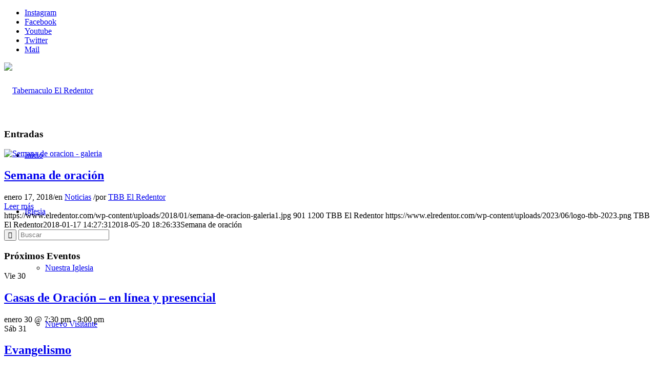

--- FILE ---
content_type: text/html; charset=UTF-8
request_url: https://www.elredentor.com/tag/ministerio-de-casas-de-oracion/
body_size: 16107
content:
<!DOCTYPE html><html
lang=es class="html_stretched responsive av-preloader-disabled av-default-lightbox  html_header_top html_logo_left html_main_nav_header html_menu_right html_custom html_header_sticky_disabled html_header_shrinking_disabled html_header_topbar_active html_mobile_menu_tablet html_header_searchicon html_content_align_center html_header_unstick_top_disabled html_header_stretch html_minimal_header html_minimal_header_shadow html_av-submenu-hidden html_av-submenu-display-click html_av-overlay-side html_av-overlay-side-classic html_av-submenu-noclone html_entry_id_3669 av-no-preview html_text_menu_active "><head><meta
charset="UTF-8"><meta
name="viewport" content="width=device-width, initial-scale=1, maximum-scale=1"><meta
name='robots' content='index, follow, max-image-preview:large, max-snippet:-1, max-video-preview:-1'><title>ministerio de casas de oracion archivos - Tabernaculo El Redentor</title><link
rel=canonical href=https://www.elredentor.com/tag/ministerio-de-casas-de-oracion/ ><meta
property="og:locale" content="es_ES"><meta
property="og:type" content="article"><meta
property="og:title" content="ministerio de casas de oracion archivos - Tabernaculo El Redentor"><meta
property="og:url" content="https://www.elredentor.com/tag/ministerio-de-casas-de-oracion/"><meta
property="og:site_name" content="Tabernaculo El Redentor"><meta
property="og:image" content="https://www.elredentor.com/wp-content/uploads/2025/04/TBB-El-Redentor-Iglesia-Cristiana.jpg"><meta
property="og:image:width" content="1200"><meta
property="og:image:height" content="800"><meta
property="og:image:type" content="image/jpeg"><meta
name="twitter:card" content="summary_large_image"><meta
name="twitter:site" content="@tbbelredentor"> <script type=application/ld+json class=yoast-schema-graph>{"@context":"https://schema.org","@graph":[{"@type":"CollectionPage","@id":"https://www.elredentor.com/tag/ministerio-de-casas-de-oracion/","url":"https://www.elredentor.com/tag/ministerio-de-casas-de-oracion/","name":"ministerio de casas de oracion archivos - Tabernaculo El Redentor","isPartOf":{"@id":"https://www.elredentor.com/#website"},"primaryImageOfPage":{"@id":"https://www.elredentor.com/tag/ministerio-de-casas-de-oracion/#primaryimage"},"image":{"@id":"https://www.elredentor.com/tag/ministerio-de-casas-de-oracion/#primaryimage"},"thumbnailUrl":"https://www.elredentor.com/wp-content/uploads/2018/01/semana-de-oracion-galeria1.jpg","breadcrumb":{"@id":"https://www.elredentor.com/tag/ministerio-de-casas-de-oracion/#breadcrumb"},"inLanguage":"es"},{"@type":"ImageObject","inLanguage":"es","@id":"https://www.elredentor.com/tag/ministerio-de-casas-de-oracion/#primaryimage","url":"https://www.elredentor.com/wp-content/uploads/2018/01/semana-de-oracion-galeria1.jpg","contentUrl":"https://www.elredentor.com/wp-content/uploads/2018/01/semana-de-oracion-galeria1.jpg","width":1200,"height":901,"caption":"Semana de oracion - galeria"},{"@type":"BreadcrumbList","@id":"https://www.elredentor.com/tag/ministerio-de-casas-de-oracion/#breadcrumb","itemListElement":[{"@type":"ListItem","position":1,"name":"Portada","item":"https://www.elredentor.com/home-4-2-2/"},{"@type":"ListItem","position":2,"name":"ministerio de casas de oracion"}]},{"@type":"WebSite","@id":"https://www.elredentor.com/#website","url":"https://www.elredentor.com/","name":"Tabernaculo El Redentor","description":"Iglesia Bautista Vancouver","publisher":{"@id":"https://www.elredentor.com/#organization"},"potentialAction":[{"@type":"SearchAction","target":{"@type":"EntryPoint","urlTemplate":"https://www.elredentor.com/?s={search_term_string}"},"query-input":{"@type":"PropertyValueSpecification","valueRequired":true,"valueName":"search_term_string"}}],"inLanguage":"es"},{"@type":"Organization","@id":"https://www.elredentor.com/#organization","name":"Tabernaculo Biblico Bautista El Redentor.","url":"https://www.elredentor.com/","logo":{"@type":"ImageObject","inLanguage":"es","@id":"https://www.elredentor.com/#/schema/logo/image/","url":"https://www.elredentor.com/wp-content/uploads/2023/06/logo-tbb-2023.png","contentUrl":"https://www.elredentor.com/wp-content/uploads/2023/06/logo-tbb-2023.png","width":150,"height":150,"caption":"Tabernaculo Biblico Bautista El Redentor."},"image":{"@id":"https://www.elredentor.com/#/schema/logo/image/"},"sameAs":["https://www.facebook.com/tbbelredentor","https://x.com/tbbelredentor","https://www.instagram.com/tbbelredentor","https://www.youtube.com/tbbelredentor"]}]}</script> <link
rel=alternate type=application/rss+xml title="Tabernaculo El Redentor &raquo; Feed" href=https://www.elredentor.com/feed/ ><link
rel=alternate type=application/rss+xml title="Tabernaculo El Redentor &raquo; Feed de los comentarios" href=https://www.elredentor.com/comments/feed/ > <script>var MP3jPLAYLISTS = [];
var MP3jPLAYERS = [];</script> <link
rel=alternate type=text/calendar title="Tabernaculo El Redentor &raquo; iCal Feed" href="https://www.elredentor.com/eventos/?ical=1"><link
rel=alternate type=application/rss+xml title="Tabernaculo El Redentor &raquo; Etiqueta ministerio de casas de oracion del feed" href=https://www.elredentor.com/tag/ministerio-de-casas-de-oracion/feed/ ><link
rel=stylesheet id=avia-google-webfont href='//fonts.googleapis.com/css?family=Droid+Serif%7COpen+Sans:400,600%7CMontserrat' type=text/css media=all> <script>/*<![CDATA[*/window._wpemojiSettings = {"baseUrl":"https:\/\/s.w.org\/images\/core\/emoji\/15.0.3\/72x72\/","ext":".png","svgUrl":"https:\/\/s.w.org\/images\/core\/emoji\/15.0.3\/svg\/","svgExt":".svg","source":{"concatemoji":"https:\/\/www.elredentor.com\/wp-includes\/js\/wp-emoji-release.min.js?ver=8cbdb2365e51f8df091a3b4376deb425"}};
/*! This file is auto-generated */
!function(i,n){var o,s,e;function c(e){try{var t={supportTests:e,timestamp:(new Date).valueOf()};sessionStorage.setItem(o,JSON.stringify(t))}catch(e){}}function p(e,t,n){e.clearRect(0,0,e.canvas.width,e.canvas.height),e.fillText(t,0,0);var t=new Uint32Array(e.getImageData(0,0,e.canvas.width,e.canvas.height).data),r=(e.clearRect(0,0,e.canvas.width,e.canvas.height),e.fillText(n,0,0),new Uint32Array(e.getImageData(0,0,e.canvas.width,e.canvas.height).data));return t.every(function(e,t){return e===r[t]})}function u(e,t,n){switch(t){case"flag":return n(e,"\ud83c\udff3\ufe0f\u200d\u26a7\ufe0f","\ud83c\udff3\ufe0f\u200b\u26a7\ufe0f")?!1:!n(e,"\ud83c\uddfa\ud83c\uddf3","\ud83c\uddfa\u200b\ud83c\uddf3")&&!n(e,"\ud83c\udff4\udb40\udc67\udb40\udc62\udb40\udc65\udb40\udc6e\udb40\udc67\udb40\udc7f","\ud83c\udff4\u200b\udb40\udc67\u200b\udb40\udc62\u200b\udb40\udc65\u200b\udb40\udc6e\u200b\udb40\udc67\u200b\udb40\udc7f");case"emoji":return!n(e,"\ud83d\udc26\u200d\u2b1b","\ud83d\udc26\u200b\u2b1b")}return!1}function f(e,t,n){var r="undefined"!=typeof WorkerGlobalScope&&self instanceof WorkerGlobalScope?new OffscreenCanvas(300,150):i.createElement("canvas"),a=r.getContext("2d",{willReadFrequently:!0}),o=(a.textBaseline="top",a.font="600 32px Arial",{});return e.forEach(function(e){o[e]=t(a,e,n)}),o}function t(e){var t=i.createElement("script");t.src=e,t.defer=!0,i.head.appendChild(t)}"undefined"!=typeof Promise&&(o="wpEmojiSettingsSupports",s=["flag","emoji"],n.supports={everything:!0,everythingExceptFlag:!0},e=new Promise(function(e){i.addEventListener("DOMContentLoaded",e,{once:!0})}),new Promise(function(t){var n=function(){try{var e=JSON.parse(sessionStorage.getItem(o));if("object"==typeof e&&"number"==typeof e.timestamp&&(new Date).valueOf()<e.timestamp+604800&&"object"==typeof e.supportTests)return e.supportTests}catch(e){}return null}();if(!n){if("undefined"!=typeof Worker&&"undefined"!=typeof OffscreenCanvas&&"undefined"!=typeof URL&&URL.createObjectURL&&"undefined"!=typeof Blob)try{var e="postMessage("+f.toString()+"("+[JSON.stringify(s),u.toString(),p.toString()].join(",")+"));",r=new Blob([e],{type:"text/javascript"}),a=new Worker(URL.createObjectURL(r),{name:"wpTestEmojiSupports"});return void(a.onmessage=function(e){c(n=e.data),a.terminate(),t(n)})}catch(e){}c(n=f(s,u,p))}t(n)}).then(function(e){for(var t in e)n.supports[t]=e[t],n.supports.everything=n.supports.everything&&n.supports[t],"flag"!==t&&(n.supports.everythingExceptFlag=n.supports.everythingExceptFlag&&n.supports[t]);n.supports.everythingExceptFlag=n.supports.everythingExceptFlag&&!n.supports.flag,n.DOMReady=!1,n.readyCallback=function(){n.DOMReady=!0}}).then(function(){return e}).then(function(){var e;n.supports.everything||(n.readyCallback(),(e=n.source||{}).concatemoji?t(e.concatemoji):e.wpemoji&&e.twemoji&&(t(e.twemoji),t(e.wpemoji)))}))}((window,document),window._wpemojiSettings);/*]]>*/</script> <link
rel=stylesheet id=layerslider-css href='https://www.elredentor.com/wp-content/plugins/LayerSlider/assets/static/layerslider/css/layerslider.css?ver=8.1.2' type=text/css media=all><link
rel=stylesheet id=tribe-common-skeleton-style-css href='https://www.elredentor.com/wp-content/plugins/the-events-calendar/common/src/resources/css/common-skeleton.min.css?ver=4.12.15.1' type=text/css media=all><link
rel=stylesheet id=tribe-tooltip-css href='https://www.elredentor.com/wp-content/plugins/the-events-calendar/common/src/resources/css/tooltip.min.css?ver=4.12.15.1' type=text/css media=all><style id=wp-emoji-styles-inline-css>img.wp-smiley,img.emoji{display:inline !important;border:none !important;box-shadow:none !important;height:1em !important;width:1em !important;margin:0
0.07em !important;vertical-align:-0.1em !important;background:none !important;padding:0
!important}</style><link
rel=stylesheet id=wp-block-library-css href='https://www.elredentor.com/wp-includes/css/dist/block-library/style.min.css?ver=8cbdb2365e51f8df091a3b4376deb425' type=text/css media=all><style id=depicter-slider-style-inline-css>/*!***************************************************************************************************************************************************************************************************************************************!*\
  !*** css ./node_modules/css-loader/dist/cjs.js??ruleSet[1].rules[3].use[1]!./node_modules/postcss-loader/dist/cjs.js??ruleSet[1].rules[3].use[2]!./node_modules/sass-loader/dist/cjs.js??ruleSet[1].rules[3].use[3]!./src/style.scss ***!
  \***************************************************************************************************************************************************************************************************************************************/
.wp-block-create-block-depicter{background-color:#21759b;color:#fff;padding:2px}</style><style id=classic-theme-styles-inline-css>/*! This file is auto-generated */
.wp-block-button__link{color:#fff;background-color:#32373c;border-radius:9999px;box-shadow:none;text-decoration:none;padding:calc(.667em + 2px) calc(1.333em + 2px);font-size:1.125em}.wp-block-file__button{background:#32373c;color:#fff;text-decoration:none}</style><style id=global-styles-inline-css>/*<![CDATA[*/body{--wp--preset--color--black:#000;--wp--preset--color--cyan-bluish-gray:#abb8c3;--wp--preset--color--white:#fff;--wp--preset--color--pale-pink:#f78da7;--wp--preset--color--vivid-red:#cf2e2e;--wp--preset--color--luminous-vivid-orange:#ff6900;--wp--preset--color--luminous-vivid-amber:#fcb900;--wp--preset--color--light-green-cyan:#7bdcb5;--wp--preset--color--vivid-green-cyan:#00d084;--wp--preset--color--pale-cyan-blue:#8ed1fc;--wp--preset--color--vivid-cyan-blue:#0693e3;--wp--preset--color--vivid-purple:#9b51e0;--wp--preset--gradient--vivid-cyan-blue-to-vivid-purple:linear-gradient(135deg,rgba(6,147,227,1) 0%,rgb(155,81,224) 100%);--wp--preset--gradient--light-green-cyan-to-vivid-green-cyan:linear-gradient(135deg,rgb(122,220,180) 0%,rgb(0,208,130) 100%);--wp--preset--gradient--luminous-vivid-amber-to-luminous-vivid-orange:linear-gradient(135deg,rgba(252,185,0,1) 0%,rgba(255,105,0,1) 100%);--wp--preset--gradient--luminous-vivid-orange-to-vivid-red:linear-gradient(135deg,rgba(255,105,0,1) 0%,rgb(207,46,46) 100%);--wp--preset--gradient--very-light-gray-to-cyan-bluish-gray:linear-gradient(135deg,rgb(238,238,238) 0%,rgb(169,184,195) 100%);--wp--preset--gradient--cool-to-warm-spectrum:linear-gradient(135deg,rgb(74,234,220) 0%,rgb(151,120,209) 20%,rgb(207,42,186) 40%,rgb(238,44,130) 60%,rgb(251,105,98) 80%,rgb(254,248,76) 100%);--wp--preset--gradient--blush-light-purple:linear-gradient(135deg,rgb(255,206,236) 0%,rgb(152,150,240) 100%);--wp--preset--gradient--blush-bordeaux:linear-gradient(135deg,rgb(254,205,165) 0%,rgb(254,45,45) 50%,rgb(107,0,62) 100%);--wp--preset--gradient--luminous-dusk:linear-gradient(135deg,rgb(255,203,112) 0%,rgb(199,81,192) 50%,rgb(65,88,208) 100%);--wp--preset--gradient--pale-ocean:linear-gradient(135deg,rgb(255,245,203) 0%,rgb(182,227,212) 50%,rgb(51,167,181) 100%);--wp--preset--gradient--electric-grass:linear-gradient(135deg,rgb(202,248,128) 0%,rgb(113,206,126) 100%);--wp--preset--gradient--midnight:linear-gradient(135deg,rgb(2,3,129) 0%,rgb(40,116,252) 100%);--wp--preset--font-size--small:13px;--wp--preset--font-size--medium:20px;--wp--preset--font-size--large:36px;--wp--preset--font-size--x-large:42px;--wp--preset--spacing--20:0.44rem;--wp--preset--spacing--30:0.67rem;--wp--preset--spacing--40:1rem;--wp--preset--spacing--50:1.5rem;--wp--preset--spacing--60:2.25rem;--wp--preset--spacing--70:3.38rem;--wp--preset--spacing--80:5.06rem;--wp--preset--shadow--natural:6px 6px 9px rgba(0, 0, 0, 0.2);--wp--preset--shadow--deep:12px 12px 50px rgba(0, 0, 0, 0.4);--wp--preset--shadow--sharp:6px 6px 0px rgba(0, 0, 0, 0.2);--wp--preset--shadow--outlined:6px 6px 0px -3px rgba(255, 255, 255, 1), 6px 6px rgba(0, 0, 0, 1);--wp--preset--shadow--crisp:6px 6px 0px rgba(0, 0, 0, 1)}:where(.is-layout-flex){gap:0.5em}:where(.is-layout-grid){gap:0.5em}body .is-layout-flex{display:flex}body .is-layout-flex{flex-wrap:wrap;align-items:center}body .is-layout-flex>*{margin:0}body .is-layout-grid{display:grid}body .is-layout-grid>*{margin:0}:where(.wp-block-columns.is-layout-flex){gap:2em}:where(.wp-block-columns.is-layout-grid){gap:2em}:where(.wp-block-post-template.is-layout-flex){gap:1.25em}:where(.wp-block-post-template.is-layout-grid){gap:1.25em}.has-black-color{color:var(--wp--preset--color--black) !important}.has-cyan-bluish-gray-color{color:var(--wp--preset--color--cyan-bluish-gray) !important}.has-white-color{color:var(--wp--preset--color--white) !important}.has-pale-pink-color{color:var(--wp--preset--color--pale-pink) !important}.has-vivid-red-color{color:var(--wp--preset--color--vivid-red) !important}.has-luminous-vivid-orange-color{color:var(--wp--preset--color--luminous-vivid-orange) !important}.has-luminous-vivid-amber-color{color:var(--wp--preset--color--luminous-vivid-amber) !important}.has-light-green-cyan-color{color:var(--wp--preset--color--light-green-cyan) !important}.has-vivid-green-cyan-color{color:var(--wp--preset--color--vivid-green-cyan) !important}.has-pale-cyan-blue-color{color:var(--wp--preset--color--pale-cyan-blue) !important}.has-vivid-cyan-blue-color{color:var(--wp--preset--color--vivid-cyan-blue) !important}.has-vivid-purple-color{color:var(--wp--preset--color--vivid-purple) !important}.has-black-background-color{background-color:var(--wp--preset--color--black) !important}.has-cyan-bluish-gray-background-color{background-color:var(--wp--preset--color--cyan-bluish-gray) !important}.has-white-background-color{background-color:var(--wp--preset--color--white) !important}.has-pale-pink-background-color{background-color:var(--wp--preset--color--pale-pink) !important}.has-vivid-red-background-color{background-color:var(--wp--preset--color--vivid-red) !important}.has-luminous-vivid-orange-background-color{background-color:var(--wp--preset--color--luminous-vivid-orange) !important}.has-luminous-vivid-amber-background-color{background-color:var(--wp--preset--color--luminous-vivid-amber) !important}.has-light-green-cyan-background-color{background-color:var(--wp--preset--color--light-green-cyan) !important}.has-vivid-green-cyan-background-color{background-color:var(--wp--preset--color--vivid-green-cyan) !important}.has-pale-cyan-blue-background-color{background-color:var(--wp--preset--color--pale-cyan-blue) !important}.has-vivid-cyan-blue-background-color{background-color:var(--wp--preset--color--vivid-cyan-blue) !important}.has-vivid-purple-background-color{background-color:var(--wp--preset--color--vivid-purple) !important}.has-black-border-color{border-color:var(--wp--preset--color--black) !important}.has-cyan-bluish-gray-border-color{border-color:var(--wp--preset--color--cyan-bluish-gray) !important}.has-white-border-color{border-color:var(--wp--preset--color--white) !important}.has-pale-pink-border-color{border-color:var(--wp--preset--color--pale-pink) !important}.has-vivid-red-border-color{border-color:var(--wp--preset--color--vivid-red) !important}.has-luminous-vivid-orange-border-color{border-color:var(--wp--preset--color--luminous-vivid-orange) !important}.has-luminous-vivid-amber-border-color{border-color:var(--wp--preset--color--luminous-vivid-amber) !important}.has-light-green-cyan-border-color{border-color:var(--wp--preset--color--light-green-cyan) !important}.has-vivid-green-cyan-border-color{border-color:var(--wp--preset--color--vivid-green-cyan) !important}.has-pale-cyan-blue-border-color{border-color:var(--wp--preset--color--pale-cyan-blue) !important}.has-vivid-cyan-blue-border-color{border-color:var(--wp--preset--color--vivid-cyan-blue) !important}.has-vivid-purple-border-color{border-color:var(--wp--preset--color--vivid-purple) !important}.has-vivid-cyan-blue-to-vivid-purple-gradient-background{background:var(--wp--preset--gradient--vivid-cyan-blue-to-vivid-purple) !important}.has-light-green-cyan-to-vivid-green-cyan-gradient-background{background:var(--wp--preset--gradient--light-green-cyan-to-vivid-green-cyan) !important}.has-luminous-vivid-amber-to-luminous-vivid-orange-gradient-background{background:var(--wp--preset--gradient--luminous-vivid-amber-to-luminous-vivid-orange) !important}.has-luminous-vivid-orange-to-vivid-red-gradient-background{background:var(--wp--preset--gradient--luminous-vivid-orange-to-vivid-red) !important}.has-very-light-gray-to-cyan-bluish-gray-gradient-background{background:var(--wp--preset--gradient--very-light-gray-to-cyan-bluish-gray) !important}.has-cool-to-warm-spectrum-gradient-background{background:var(--wp--preset--gradient--cool-to-warm-spectrum) !important}.has-blush-light-purple-gradient-background{background:var(--wp--preset--gradient--blush-light-purple) !important}.has-blush-bordeaux-gradient-background{background:var(--wp--preset--gradient--blush-bordeaux) !important}.has-luminous-dusk-gradient-background{background:var(--wp--preset--gradient--luminous-dusk) !important}.has-pale-ocean-gradient-background{background:var(--wp--preset--gradient--pale-ocean) !important}.has-electric-grass-gradient-background{background:var(--wp--preset--gradient--electric-grass) !important}.has-midnight-gradient-background{background:var(--wp--preset--gradient--midnight) !important}.has-small-font-size{font-size:var(--wp--preset--font-size--small) !important}.has-medium-font-size{font-size:var(--wp--preset--font-size--medium) !important}.has-large-font-size{font-size:var(--wp--preset--font-size--large) !important}.has-x-large-font-size{font-size:var(--wp--preset--font-size--x-large) !important}.wp-block-navigation a:where(:not(.wp-element-button)){color:inherit}:where(.wp-block-post-template.is-layout-flex){gap:1.25em}:where(.wp-block-post-template.is-layout-grid){gap:1.25em}:where(.wp-block-columns.is-layout-flex){gap:2em}:where(.wp-block-columns.is-layout-grid){gap:2em}.wp-block-pullquote{font-size:1.5em;line-height:1.6}/*]]>*/</style><link
rel=stylesheet id=ctf_styles-css href='https://www.elredentor.com/wp-content/plugins/custom-twitter-feeds/css/ctf-styles.min.css?ver=2.3.1' type=text/css media=all><link
rel=stylesheet id=ditty-displays-css href='https://www.elredentor.com/wp-content/plugins/ditty-news-ticker/build/dittyDisplays.css?ver=1769795218' type=text/css media=all><link
rel=stylesheet id=ditty-fontawesome-css href='https://www.elredentor.com/wp-content/plugins/ditty-news-ticker/includes/libs/fontawesome-6.4.0/css/all.css?ver=6.4.0' type=text/css media><link
rel=stylesheet id=search-filter-plugin-styles-css href='https://www.elredentor.com/wp-content/plugins/search-filter-pro/public/assets/css/search-filter.min.css?ver=2.5.13' type=text/css media=all><link
rel=stylesheet id=mediaelement-css href='https://www.elredentor.com/wp-includes/js/mediaelement/mediaelementplayer-legacy.min.css?ver=4.2.17' type=text/css media=all><link
rel=stylesheet id=wp-mediaelement-css href='https://www.elredentor.com/wp-includes/js/mediaelement/wp-mediaelement.min.css?ver=8cbdb2365e51f8df091a3b4376deb425' type=text/css media=all><link
rel=stylesheet id=avia-grid-css href='https://www.elredentor.com/wp-content/themes/enfoldmar1718/css/grid.css?ver=4.2.6' type=text/css media=all><link
rel=stylesheet id=avia-base-css href='https://www.elredentor.com/wp-content/themes/enfoldmar1718/css/base.css?ver=4.2.6' type=text/css media=all><link
rel=stylesheet id=avia-layout-css href='https://www.elredentor.com/wp-content/themes/enfoldmar1718/css/layout.css?ver=4.2.6' type=text/css media=all><link
rel=stylesheet id=avia-scs-css href='https://www.elredentor.com/wp-content/themes/enfoldmar1718/css/shortcodes.css?ver=4.2.6' type=text/css media=all><link
rel=stylesheet id=avia-popup-css-css href='https://www.elredentor.com/wp-content/themes/enfoldmar1718/js/aviapopup/magnific-popup.css?ver=4.2.6' type=text/css media=screen><link
rel=stylesheet id=avia-print-css href='https://www.elredentor.com/wp-content/themes/enfoldmar1718/css/print.css?ver=4.2.6' type=text/css media=print><link
rel=stylesheet id=avia-dynamic-css href='https://www.elredentor.com/wp-content/uploads/dynamic_avia/enfold.css?ver=68464966a85aa' type=text/css media=all><link
rel=stylesheet id=avia-custom-css href='https://www.elredentor.com/wp-content/themes/enfoldmar1718/css/custom.css?ver=4.2.6' type=text/css media=all><link
rel=stylesheet id=video-js-css href='https://www.elredentor.com/wp-content/plugins/video-embed-thumbnail-generator/video-js/video-js.css?ver=5.20.5' type=text/css media=all><link
rel=stylesheet id=video-js-kg-skin-css href='https://www.elredentor.com/wp-content/plugins/video-embed-thumbnail-generator/video-js/kg-video-js-skin.css?ver=4.6.28' type=text/css media=all><link
rel=stylesheet id=dashicons-css href='https://www.elredentor.com/wp-includes/css/dashicons.min.css?ver=8cbdb2365e51f8df091a3b4376deb425' type=text/css media=all><link
rel=stylesheet id=kgvid_video_styles-css href='https://www.elredentor.com/wp-content/plugins/video-embed-thumbnail-generator/css/kgvid_styles.css?ver=4.6.28' type=text/css media=all><link
rel=stylesheet id=avia-events-cal-css href='https://www.elredentor.com/wp-content/themes/enfoldmar1718/config-events-calendar/event-mod.css?ver=8cbdb2365e51f8df091a3b4376deb425' type=text/css media=all><link
rel=stylesheet id=avia-gravity-css href='https://www.elredentor.com/wp-content/themes/enfoldmar1718/config-gravityforms/gravity-mod.css?ver=4.2.6' type=text/css media=screen><link
rel=stylesheet id=avia-merged-styles-css href='https://www.elredentor.com/wp-content/uploads/dynamic_avia/avia-merged-styles-3327900c3a798110a8414071c0cd4262.css?ver=8cbdb2365e51f8df091a3b4376deb425' type=text/css media=all><link
rel=stylesheet id=mp3-jplayer-css href='https://www.elredentor.com/wp-content/plugins/mp3-jplayer/css/dark.css?ver=2.7.3' type=text/css media=all> <script src="https://www.elredentor.com/wp-includes/js/jquery/jquery.min.js?ver=3.7.1" id=jquery-core-js></script> <script src="https://www.elredentor.com/wp-includes/js/jquery/jquery-migrate.min.js?ver=3.4.1" id=jquery-migrate-js></script> <script id=layerslider-utils-js-extra>var LS_Meta = {"v":"8.1.2","fixGSAP":"1"};</script> <script src="https://www.elredentor.com/wp-content/plugins/LayerSlider/assets/static/layerslider/js/layerslider.utils.js?ver=8.1.2" id=layerslider-utils-js></script> <script src="https://www.elredentor.com/wp-content/plugins/LayerSlider/assets/static/layerslider/js/layerslider.kreaturamedia.jquery.js?ver=8.1.2" id=layerslider-js></script> <script src="https://www.elredentor.com/wp-content/plugins/LayerSlider/assets/static/layerslider/js/layerslider.transitions.js?ver=8.1.2" id=layerslider-transitions-js></script> <script id=search-filter-plugin-build-js-extra>var SF_LDATA = {"ajax_url":"https:\/\/www.elredentor.com\/wp-admin\/admin-ajax.php","home_url":"https:\/\/www.elredentor.com\/","extensions":[]};</script> <script src="https://www.elredentor.com/wp-content/plugins/search-filter-pro/public/assets/js/search-filter-build.min.js?ver=2.5.13" id=search-filter-plugin-build-js></script> <script src="https://www.elredentor.com/wp-content/plugins/search-filter-pro/public/assets/js/chosen.jquery.min.js?ver=2.5.13" id=search-filter-plugin-chosen-js></script> <script src="https://www.elredentor.com/wp-content/themes/enfoldmar1718/js/avia-compat.js?ver=4.2.6" id=avia-compat-js></script> <script id=wpstg-global-js-extra>var wpstg = {"nonce":"56a2c3b12c"};</script> <script src="https://www.elredentor.com/wp-content/plugins/wp-staging/assets/js/dist/wpstg-blank-loader.js?ver=8cbdb2365e51f8df091a3b4376deb425" id=wpstg-global-js></script> <link
rel=https://api.w.org/ href=https://www.elredentor.com/wp-json/ ><link
rel=alternate type=application/json href=https://www.elredentor.com/wp-json/wp/v2/tags/203><link
rel=EditURI type=application/rsd+xml title=RSD href=https://www.elredentor.com/xmlrpc.php?rsd> <script data-cfasync=false>var _mmunch = {'front': false, 'page': false, 'post': false, 'category': false, 'author': false, 'search': false, 'attachment': false, 'tag': false};_mmunch['tag'] = true;</script><script data-cfasync=false src=//a.mailmunch.co/app/v1/site.js id=mailmunch-script data-plugin=mc_mm data-mailmunch-site-id=127117 async></script><meta
name="tec-api-version" content="v1"><meta
name="tec-api-origin" content="https://www.elredentor.com"><link
rel=https://theeventscalendar.com/ href="https://www.elredentor.com/wp-json/tribe/events/v1/events/?tags=ministerio-de-casas-de-oracion"><link
rel=profile href=http://gmpg.org/xfn/11><link
rel=alternate type=application/rss+xml title="Tabernaculo El Redentor RSS2 Feed" href=https://www.elredentor.com/feed/ ><link
rel=pingback href=https://www.elredentor.com/xmlrpc.php><style media=screen>#top #header_main > .container, #top #header_main > .container .main_menu  .av-main-nav > li > a, #top #header_main #menu-item-shop
.cart_dropdown_link{height:110px;line-height:110px}.html_top_nav_header .av-logo-container{height:110px}.html_header_top.html_header_sticky #top #wrap_all
#main{padding-top:140px}</style><!--[if lt IE 9]><script src=https://www.elredentor.com/wp-content/themes/enfoldmar1718/js/html5shiv.js></script><![endif]--><link
rel=icon href=https://www.elredentor.com/wp-content/uploads/2025/06/favicon.ico type=image/x-icon> <script>jQuery( document ).ready( function() {

		var $timeline = jQuery( '.timeline-express' );

		$timeline.children( 'div' ).each( function() {

			var $image    = jQuery( this ).find( '.announcement-banner-image' ),
			    $readmore = jQuery( this ).find( '.popups-read-more-link' );

			if ( $image.length && $readmore.length ) {

				$image.wrap( '<a href="' + $readmore.attr( 'href' ) + '" onclick="jQuery(this).closest(\'.cd-timeline-content\').find(\'.popups-read-more-link\').click();return false;"></a>' );

			}

		} );

	} );</script> <style>@font-face{font-family:'entypo-fontello';font-weight:normal;font-style:normal;src:url('https://www.elredentor.com/wp-content/themes/enfoldmar1718/config-templatebuilder/avia-template-builder/assets/fonts/entypo-fontello.eot?v=3');src:url('https://www.elredentor.com/wp-content/themes/enfoldmar1718/config-templatebuilder/avia-template-builder/assets/fonts/entypo-fontello.eot?v=3#iefix') format('embedded-opentype'),
url('https://www.elredentor.com/wp-content/themes/enfoldmar1718/config-templatebuilder/avia-template-builder/assets/fonts/entypo-fontello.woff?v=3') format('woff'),
url('https://www.elredentor.com/wp-content/themes/enfoldmar1718/config-templatebuilder/avia-template-builder/assets/fonts/entypo-fontello.ttf?v=3') format('truetype'),
url('https://www.elredentor.com/wp-content/themes/enfoldmar1718/config-templatebuilder/avia-template-builder/assets/fonts/entypo-fontello.svg?v=3#entypo-fontello') format('svg')}#top .avia-font-entypo-fontello, body .avia-font-entypo-fontello, html body [data-av_iconfont='entypo-fontello']:before{font-family:'entypo-fontello'}</style><script>(function(i,s,o,g,r,a,m){i['GoogleAnalyticsObject']=r;i[r]=i[r]||function(){
  (i[r].q=i[r].q||[]).push(arguments)},i[r].l=1*new Date();a=s.createElement(o),
  m=s.getElementsByTagName(o)[0];a.async=1;a.src=g;m.parentNode.insertBefore(a,m)
  })(window,document,'script','//www.google-analytics.com/analytics.js','ga');

  ga('create', 'UA-1513460-11', 'auto');
  ga('send', 'pageview');</script> </head><body
id=top class="archive tag tag-ministerio-de-casas-de-oracion tag-203 stretched droid_serif open_sans tribe-no-js" itemscope=itemscope itemtype=https://schema.org/WebPage ><div
id=wrap_all><header
id=header class='all_colors header_color light_bg_color  av_header_top av_logo_left av_main_nav_header av_menu_right av_custom av_header_sticky_disabled av_header_shrinking_disabled av_header_stretch av_mobile_menu_tablet av_header_searchicon av_header_unstick_top_disabled av_seperator_small_border av_minimal_header av_minimal_header_shadow av_bottom_nav_disabled '  role=banner itemscope=itemscope itemtype=https://schema.org/WPHeader ><div
id=header_meta class='container_wrap container_wrap_meta  av_icon_active_right av_extra_header_active av_entry_id_3669'><div
class=container><ul
class='noLightbox social_bookmarks icon_count_5'><li
class='social_bookmarks_instagram av-social-link-instagram social_icon_1'><a
target=_blank href=https://instagram.com/tbbelredentor aria-hidden=true data-av_icon= data-av_iconfont=entypo-fontello title=Instagram><span
class=avia_hidden_link_text>Instagram</span></a></li><li
class='social_bookmarks_facebook av-social-link-facebook social_icon_2'><a
target=_blank href=https://www.facebook.com/tbbelredentor aria-hidden=true data-av_icon= data-av_iconfont=entypo-fontello title=Facebook><span
class=avia_hidden_link_text>Facebook</span></a></li><li
class='social_bookmarks_youtube av-social-link-youtube social_icon_3'><a
target=_blank href=https://www.youtube.com/tbbelredentor aria-hidden=true data-av_icon= data-av_iconfont=entypo-fontello title=Youtube><span
class=avia_hidden_link_text>Youtube</span></a></li><li
class='social_bookmarks_twitter av-social-link-twitter social_icon_4'><a
target=_blank href=https://www.twitter.com/tbbelredentor aria-hidden=true data-av_icon= data-av_iconfont=entypo-fontello title=Twitter><span
class=avia_hidden_link_text>Twitter</span></a></li><li
class='social_bookmarks_mail av-social-link-mail social_icon_5'><a
href=https://www.elredentor.com/iglesia/contactar/ aria-hidden=true data-av_icon= data-av_iconfont=entypo-fontello title=Mail><span
class=avia_hidden_link_text>Mail</span></a></li></ul></div></div><div
id=header_main class='container_wrap container_wrap_logo'><div
class='container av-logo-container'><div
class=inner-container><span
class=logo><a
href=https://www.elredentor.com/ ><img
height=100 width=300 src=https://www.elredentor.com/wp-content/uploads/2023/06/logo-tbb-2023.png alt='Tabernaculo El Redentor'></a></span><nav
class=main_menu data-selectname='Selecciona una página'  role=navigation itemscope=itemscope itemtype=https://schema.org/SiteNavigationElement ><div
class="avia-menu av-main-nav-wrap"><ul
id=avia-menu class="menu av-main-nav"><li
id=menu-item-21877 class="menu-item menu-item-type-post_type menu-item-object-page menu-item-home menu-item-top-level menu-item-top-level-1"><a
href=https://www.elredentor.com/ itemprop=url><span
class=avia-bullet></span><span
class=avia-menu-text>Inicio</span><span
class=avia-menu-fx><span
class=avia-arrow-wrap><span
class=avia-arrow></span></span></span></a></li>
<li
id=menu-item-34861 class="menu-item menu-item-type-post_type menu-item-object-page menu-item-has-children menu-item-top-level menu-item-top-level-2"><a
href=https://www.elredentor.com/iglesia-3/ itemprop=url><span
class=avia-bullet></span><span
class=avia-menu-text>Iglesia</span><span
class=avia-menu-fx><span
class=avia-arrow-wrap><span
class=avia-arrow></span></span></span></a><ul
class=sub-menu>
<li
id=menu-item-34850 class="menu-item menu-item-type-post_type menu-item-object-page"><a
href=https://www.elredentor.com/iglesia-3/ itemprop=url><span
class=avia-bullet></span><span
class=avia-menu-text>Nuestra Iglesia</span></a></li>
<li
id=menu-item-21888 class="menu-item menu-item-type-post_type menu-item-object-page"><a
href=https://www.elredentor.com/iglesia-3/nuevo-visitante/ itemprop=url><span
class=avia-bullet></span><span
class=avia-menu-text>Nuevo Visitante</span></a></li>
<li
id=menu-item-23692 class="menu-item menu-item-type-post_type menu-item-object-page"><a
href=https://www.elredentor.com/campana-pro-templo-2018/ itemprop=url><span
class=avia-bullet></span><span
class=avia-menu-text>Campaña Pro-templo</span></a></li>
<li
id=menu-item-21890 class="menu-item menu-item-type-post_type menu-item-object-page"><a
href=https://www.elredentor.com/iglesia-3/pastor-david/ itemprop=url><span
class=avia-bullet></span><span
class=avia-menu-text>Pastor David</span></a></li>
<li
id=menu-item-21893 class="menu-item menu-item-type-post_type menu-item-object-page menu-item-has-children"><a
href=https://www.elredentor.com/iglesia-3/contactar/ itemprop=url><span
class=avia-bullet></span><span
class=avia-menu-text>Contactar</span></a><ul
class=sub-menu>
<li
id=menu-item-21889 class="menu-item menu-item-type-post_type menu-item-object-page"><a
href=https://www.elredentor.com/iglesia-3/horarios/ itemprop=url><span
class=avia-bullet></span><span
class=avia-menu-text>Horarios</span></a></li></ul>
</li></ul>
</li>
<li
id=menu-item-21896 class="menu-item menu-item-type-post_type menu-item-object-page menu-item-has-children menu-item-top-level menu-item-top-level-3"><a
href=https://www.elredentor.com/sermones-cristianos-2/ itemprop=url><span
class=avia-bullet></span><span
class=avia-menu-text>Sermones</span><span
class=avia-menu-fx><span
class=avia-arrow-wrap><span
class=avia-arrow></span></span></span></a><ul
class=sub-menu>
<li
id=menu-item-22218 class="menu-item menu-item-type-post_type menu-item-object-page"><a
href=https://www.elredentor.com/sermones-cristianos-2/ itemprop=url><span
class=avia-bullet></span><span
class=avia-menu-text>Todos los sermones</span></a></li>
<li
id=menu-item-21900 class="menu-item menu-item-type-post_type menu-item-object-page"><a
href=https://www.elredentor.com/sermones-cristianos-3/adoracion/ itemprop=url><span
class=avia-bullet></span><span
class=avia-menu-text>Sermones Mañana</span></a></li>
<li
id=menu-item-21903 class="menu-item menu-item-type-post_type menu-item-object-page"><a
href=https://www.elredentor.com/sermones-cristianos-3/biblicos/ itemprop=url><span
class=avia-bullet></span><span
class=avia-menu-text>Estudios Bíblicos</span></a></li>
<li
id=menu-item-21901 class="menu-item menu-item-type-post_type menu-item-object-page"><a
href=https://www.elredentor.com/sermones-cristianos-3/devocionales/ itemprop=url><span
class=avia-bullet></span><span
class=avia-menu-text>Sermones Noche</span></a></li>
<li
id=menu-item-21904 class="menu-item menu-item-type-post_type menu-item-object-page"><a
href=https://www.elredentor.com/sermones-cristianos-3/sermones-solo-audio/ itemprop=url><span
class=avia-bullet></span><span
class=avia-menu-text>Sermones – Solo audio</span></a></li>
<li
id=menu-item-21902 class="menu-item menu-item-type-post_type menu-item-object-page"><a
href=https://www.elredentor.com/sermones-cristianos-3/espanol/ itemprop=url><span
class=avia-bullet></span><span
class=avia-menu-text>Búsqueda de Sermones</span></a></li>
<li
id=menu-item-27107 class="menu-item menu-item-type-post_type menu-item-object-page"><a
href=https://www.elredentor.com/sermones-cristianos-3/lista-transcripciones/ itemprop=url><span
class=avia-bullet></span><span
class=avia-menu-text>Sermones con transcripciones</span></a></li>
<li
id=menu-item-21898 class="menu-item menu-item-type-post_type menu-item-object-page"><a
href=https://www.elredentor.com/videos/ itemprop=url><span
class=avia-bullet></span><span
class=avia-menu-text>Videos</span></a></li></ul>
</li>
<li
id=menu-item-21899 class="menu-item menu-item-type-post_type menu-item-object-page menu-item-mega-parent  menu-item-top-level menu-item-top-level-4"><a
href=https://www.elredentor.com/sermones-envivohd/ itemprop=url><span
class=avia-bullet></span><span
class=avia-menu-text>En Vivo</span><span
class=avia-menu-fx><span
class=avia-arrow-wrap><span
class=avia-arrow></span></span></span></a></li>
<li
id=menu-item-34863 class="menu-item menu-item-type-post_type menu-item-object-page menu-item-has-children menu-item-top-level menu-item-top-level-5"><a
href=https://www.elredentor.com/tbb-en-accion/ itemprop=url><span
class=avia-bullet></span><span
class=avia-menu-text>En Acción</span><span
class=avia-menu-fx><span
class=avia-arrow-wrap><span
class=avia-arrow></span></span></span></a><ul
class=sub-menu>
<li
id=menu-item-34862 class="menu-item menu-item-type-post_type menu-item-object-page"><a
href=https://www.elredentor.com/tbb-en-accion/ itemprop=url><span
class=avia-bullet></span><span
class=avia-menu-text>TBB en acción</span></a></li>
<li
id=menu-item-21897 class="menu-item menu-item-type-post_type menu-item-object-page"><a
href=https://www.elredentor.com/misiones/ itemprop=url><span
class=avia-bullet></span><span
class=avia-menu-text>Misiones</span></a></li>
<li
id=menu-item-21882 class="menu-item menu-item-type-post_type menu-item-object-page"><a
href=https://www.elredentor.com/misiones/iglesia-el-redentor-guadalajara/ itemprop=url><span
class=avia-bullet></span><span
class=avia-menu-text>Iglesia El Redentor Guadalajara</span></a></li></ul>
</li>
<li
id=menu-item-21880 class="menu-item menu-item-type-post_type menu-item-object-page menu-item-has-children menu-item-top-level menu-item-top-level-6"><a
href=https://www.elredentor.com/ultimas-noticias/ itemprop=url><span
class=avia-bullet></span><span
class=avia-menu-text>Noticias</span><span
class=avia-menu-fx><span
class=avia-arrow-wrap><span
class=avia-arrow></span></span></span></a><ul
class=sub-menu>
<li
id=menu-item-21907 class="menu-item menu-item-type-post_type menu-item-object-page"><a
href=https://www.elredentor.com/ultimas-noticias/ itemprop=url><span
class=avia-bullet></span><span
class=avia-menu-text>Las Últimas Noticias</span></a></li>
<li
id=menu-item-34013 class="menu-item menu-item-type-post_type menu-item-object-page"><a
href=https://www.elredentor.com/fotos-iglesia-tbb/ itemprop=url><span
class=avia-bullet></span><span
class=avia-menu-text>Fotos de TBB</span></a></li></ul>
</li>
<li
id=menu-item-21905 class="menu-item menu-item-type-custom menu-item-object-custom menu-item-has-children menu-item-top-level menu-item-top-level-7"><a
href=https://www.elredentor.com/eventos/ itemprop=url><span
class=avia-bullet></span><span
class=avia-menu-text>Eventos</span><span
class=avia-menu-fx><span
class=avia-arrow-wrap><span
class=avia-arrow></span></span></span></a><ul
class=sub-menu>
<li
id=menu-item-21906 class="menu-item menu-item-type-custom menu-item-object-custom"><a
href=https://www.elredentor.com/eventos/ itemprop=url><span
class=avia-bullet></span><span
class=avia-menu-text>Nuestros Eventos</span></a></li>
<li
id=menu-item-21876 class="menu-item menu-item-type-post_type menu-item-object-page"><a
href=https://www.elredentor.com/anuncios/ itemprop=url><span
class=avia-bullet></span><span
class=avia-menu-text>Anuncios</span></a></li></ul>
</li>
<li
id=menu-item-35135 class="menu-item menu-item-type-post_type menu-item-object-page menu-item-top-level menu-item-top-level-8"><a
href=https://www.elredentor.com/donacion/ itemprop=url><span
class=avia-bullet></span><span
class=avia-menu-text>Donación</span><span
class=avia-menu-fx><span
class=avia-arrow-wrap><span
class=avia-arrow></span></span></span></a></li>
<li
id=menu-item-search class="noMobile menu-item menu-item-search-dropdown menu-item-avia-special">
<a
href="?s=" data-avia-search-tooltip="&lt;form action=&quot;https://www.elredentor.com/&quot; id=&quot;searchform&quot; method=&quot;get&quot; class=&quot;&quot;&gt;
&lt;div&gt;
&lt;input type=&quot;submit&quot; value=&quot;&quot; id=&quot;searchsubmit&quot; class=&quot;button avia-font-entypo-fontello&quot; /&gt;
&lt;input type=&quot;text&quot; id=&quot;s&quot; name=&quot;s&quot; value=&quot;&quot; placeholder=Buscar /&gt;
&lt;/div&gt;
&lt;/form&gt;&lt;script&gt;if(window.location.href.indexOf(&quot;category_name&quot;) &gt; -1){var input = document.createElement(&quot;input&quot;);input.setAttribute(&quot;type&quot;, &quot;hidden&quot;);input.setAttribute(&quot;name&quot;, &quot;category_name&quot;);input.setAttribute(&quot;value&quot;, &quot;Blog&quot;);//append to form element that you want .
document.getElementById(&quot;searchform&quot;).appendChild(input);} ;&lt;/script&gt;" aria-hidden=true data-av_icon= data-av_iconfont=entypo-fontello><span
class=avia_hidden_link_text>Buscar</span></a>
</li><li
class="av-burger-menu-main menu-item-avia-special ">
<a
href=#>
<span
class="av-hamburger av-hamburger--spin av-js-hamburger">
<span
class=av-hamburger-box>
<span
class=av-hamburger-inner></span>
<strong>Menú</strong>
</span>
</span>
</a>
</li></ul></div></nav></div></div></div><div
class=header_bg></div></header><div
id=main class=all_colors data-scroll-offset=0><div
class='container_wrap container_wrap_first main_color sidebar_right'><div
class='container template-blog '><main
class='content av-content-small alpha units'  role=main itemprop=mainContentOfPage itemscope=itemscope itemtype=https://schema.org/Blog ><div
class=category-term-description></div><h3 class='post-title tag-page-post-type-title'>Entradas</h3><article
class='post-entry post-entry-type-standard post-entry-3669 post-loop-1 post-parity-odd post-entry-last single-big with-slider post-3669 post type-post status-publish format-standard has-post-thumbnail hentry category-noticias tag-ministerio-de-casas-de-oracion'  itemscope=itemscope itemtype=https://schema.org/BlogPosting ><div
class="big-preview single-big"><a
href=https://www.elredentor.com/noticias/semana-de-oracion-3/ title="Semana de oración"><img
width=845 height=321 src=https://www.elredentor.com/wp-content/uploads/2018/01/semana-de-oracion-galeria1-845x321.jpg class="attachment-entry_with_sidebar size-entry_with_sidebar wp-post-image" alt="Semana de oracion - galeria" decoding=async loading=lazy></a></div><div
class=blog-meta></div><div
class='entry-content-wrapper clearfix standard-content'><header
class=entry-content-header><h2 class='post-title entry-title'  itemprop="headline" >	<a
href=https://www.elredentor.com/noticias/semana-de-oracion-3/ rel=bookmark title='Enlace permanente: Semana de oración'>Semana de oración	<span
class='post-format-icon minor-meta'></span>	</a></h2><span
class=post-meta-infos><time
class='date-container minor-meta updated' >enero 17, 2018</time><span
class='text-sep text-sep-date'>/</span><span
class="blog-categories minor-meta">en <a
href=https://www.elredentor.com/category/noticias/ rel=tag>Noticias</a> </span><span
class="text-sep text-sep-cat">/</span><span
class="blog-author minor-meta">por <span
class=entry-author-link ><span
class="vcard author"><span
class=fn><a
href=https://www.elredentor.com/author/tbbelredentor/ title="Entradas de TBB El Redentor" rel=author>TBB El Redentor</a></span></span></span></span></span></header><div
class=entry-content  itemprop=text ><div
class=read-more-link><a
href=https://www.elredentor.com/noticias/semana-de-oracion-3/ class=more-link>Leer más<span
class=more-link-arrow></span></a></div></div><footer
class=entry-footer></footer><div
class=post_delimiter></div></div><div
class=post_author_timeline></div><span
class=hidden>
<span
class=av-structured-data  itemprop=ImageObject itemscope=itemscope itemtype=https://schema.org/ImageObject  itemprop=image>
<span
itemprop=url >https://www.elredentor.com/wp-content/uploads/2018/01/semana-de-oracion-galeria1.jpg</span>
<span
itemprop=height >901</span>
<span
itemprop=width >1200</span>
</span><span
class=av-structured-data  itemprop=publisher itemtype=https://schema.org/Organization itemscope=itemscope >
<span
itemprop=name>TBB El Redentor</span>
<span
itemprop=logo itemscope itemtype=http://schema.org/ImageObject>
<span
itemprop=url>https://www.elredentor.com/wp-content/uploads/2023/06/logo-tbb-2023.png</span>
</span>
</span><span
class=av-structured-data  itemprop=author itemscope=itemscope itemtype=https://schema.org/Person ><span
itemprop=name>TBB El Redentor</span></span><span
class=av-structured-data  itemprop=datePublished datetime=2018-01-17T14:27:31-08:00 >2018-01-17 14:27:31</span><span
class=av-structured-data  itemprop=dateModified itemtype=https://schema.org/dateModified >2018-05-20 18:26:33</span><span
class=av-structured-data  itemprop=mainEntityOfPage itemtype=https://schema.org/mainEntityOfPage ><span
itemprop=name>Semana de oración</span></span></span></article><div
class=single-big></div></main><aside
class='sidebar sidebar_right  alpha units'  role=complementary itemscope=itemscope itemtype=https://schema.org/WPSideBar ><div
class='inner_sidebar extralight-border'><section
id=search-3 class="widget clearfix widget_search"><form
action=https://www.elredentor.com/ id=searchform method=get class><div>
<input
type=submit value= id=searchsubmit class="button avia-font-entypo-fontello">
<input
type=text id=s name=s value placeholder=Buscar></div></form> <script>if(window.location.href.indexOf("category_name") > -1){

var input = document.createElement("input");

input.setAttribute("type", "hidden");

input.setAttribute("name", "category_name");

input.setAttribute("value", "Blog");

//append to form element that you want .
document.getElementById("searchform").appendChild(input);

 } ;</script><span
class="seperator extralight-border"></span></section><section
id=tribe-events-adv-list-widget-2 class="widget clearfix tribe-events-adv-list-widget"><h3 class="widgettitle">Próximos Eventos</h3><div
class="type-tribe_events post-34091 tribe-clearfix"><div
class="tribe-mini-calendar-event event--1 "><div
class=list-date>
<span
class=list-dayname>
Vie	</span>
<span
class=list-daynumber>30</span></div><div
class=list-info><h2 class="tribe-events-title">
<a
href=https://www.elredentor.com/evento/casas-de-oracion-2/2026-01-30/ rel=bookmark>Casas de Oración &#8211;  en línea y presencial</a></h2><div
class=tribe-events-duration>
<span
class=tribe-event-date-start>enero 30 @ 7:30 pm</span> - <span
class=tribe-event-time>9:00 pm</span></div></div></div></div><div
class="type-tribe_events post-34638 tribe-clearfix tribe-events-category-ministerio-de-evangelismo tribe-events-venue-34587"><div
class="tribe-mini-calendar-event event--1 "><div
class=list-date>
<span
class=list-dayname>
Sáb	</span>
<span
class=list-daynumber>31</span></div><div
class=list-info><h2 class="tribe-events-title">
<a
href=https://www.elredentor.com/evento/evangelismo_2025/2026-01-31/ rel=bookmark>Evangelismo</a></h2><div
class=tribe-events-duration>
<span
class=tribe-event-date-start>enero 31 @ 1:00 pm</span> - <span
class=tribe-event-time>3:00 pm</span></div><div
class="tribe-events-location tribe-section-s"><div>
<span
class=tribe-events-locality>Vancouver</span></div></div></div></div></div><div
class="type-tribe_events post-34199 tribe-clearfix tribe-events-venue-687"><div
class="tribe-mini-calendar-event event--1 "><div
class=list-date>
<span
class=list-dayname>
Feb	</span>
<span
class=list-daynumber>01</span></div><div
class=list-info><h2 class="tribe-events-title">
<a
href=https://www.elredentor.com/evento/culto-de-manana/2026-02-01/ rel=bookmark>Servicio de Mañana</a></h2><div
class=tribe-events-duration>
<span
class=tribe-event-date-start>febrero 1 @ 2:00 pm</span> - <span
class=tribe-event-time>3:30 pm</span></div><div
class="tribe-events-location tribe-section-s"><div>
<span
class=tribe-events-locality>Vancouver</span></div></div></div></div></div><p
class=tribe-events-widget-link>
<a
href=https://www.elredentor.com/eventos/ rel=bookmark>
Ver Más	</a></p>
<span
class="seperator extralight-border"></span></section><script type=application/ld+json>[{"@context":"http://schema.org","@type":"Event","name":"Casas de Oraci\u00f3n &#8211;  en l\u00ednea y presencial","description":"&lt;p&gt;Te invitamos a participar en nuestros grupos peque\u00f1os en l\u00ednea y presencial. Ll\u00e1manos al 604.659.4225 para saber c\u00f3mo conectarte a nuestras reuniones de oraci\u00f3n cada Viernes, o escribenos a oracion@elredentor.com&lt;/p&gt;\\n","image":"https://www.elredentor.com/wp-content/uploads/2015/12/Copy-of-Untitled-6.png","url":"https://www.elredentor.com/evento/casas-de-oracion-2/2026-01-30/","startDate":"2026-01-30T19:30:00-08:00","endDate":"2026-01-30T21:00:00-08:00","performer":"Organization"},{"@context":"http://schema.org","@type":"Event","name":"Evangelismo","description":"&lt;p&gt;Cada S\u00e1bado tenemos nuestra actividad de evangelismo dando testimonios de Cristo Jes\u00fas. Nuestro lugar de encuentro es Downtown en la esquina de Graville y West Georgia de 1 p.m. a 3 p.m., Ser\u00eda un gozo contar con su presencia. Para mayor informaci\u00f3n hablar con el Hno. Edgar Rodriguez.&lt;/p&gt;\\n","image":"https://www.elredentor.com/wp-content/uploads/2025/03/EV_March.jpg","url":"https://www.elredentor.com/evento/evangelismo_2025/2026-01-31/","startDate":"2026-01-31T13:00:00-08:00","endDate":"2026-01-31T15:00:00-08:00","location":{"@type":"Place","name":"Evangelizacion TBB Dowtown","description":"","url":"https://www.elredentor.com/local/sitio_evangelsimo/","address":{"@type":"PostalAddress","streetAddress":"49.28263350279846, -123.11810057305183","addressLocality":"Vancouver","addressRegion":"BC","postalCode":"V7Y 1G5","addressCountry":"Canad\u00e1"},"geo":{"@type":"GeoCoordinates","latitude":49.2830396,"longitude":-123.1178195},"telephone":"","sameAs":""},"performer":"Organization"},{"@context":"http://schema.org","@type":"Event","name":"Servicio de Ma\u00f1ana","description":"&lt;p&gt;El servicio de la ma\u00f1ana es cada Domingo 2pm, todos los cultos son transmitidos en l\u00ednea en Youtube\u00a0, Facebook y P\u00e1gina web. \u00a1Bendiciones! Si necesitas m\u00e1s informaci\u00f3n ll\u00e1manos al 604.659.4225.&lt;/p&gt;\\n","image":"https://www.elredentor.com/wp-content/uploads/2015/11/Jan-3rd.pptx.png","url":"https://www.elredentor.com/evento/culto-de-manana/2026-02-01/","startDate":"2026-02-01T14:00:00-08:00","endDate":"2026-02-01T15:30:00-08:00","location":{"@type":"Place","name":"TBB El Redentor","description":"","url":"https://www.elredentor.com/local/tbb-el-redentor/","address":{"@type":"PostalAddress","streetAddress":"2551 East 49 Avenue","addressLocality":"Vancouver","addressRegion":"British Columbia","addressCountry":"Canad\u00e1"},"telephone":"","sameAs":"http://www.elredentor.com"},"performer":"Organization"}]</script></div></aside></div></div><div
class='container_wrap footer_color' id=footer><div
class=container><div
class='flex_column av_one_fourth  first el_before_av_one_fourth'><section
id=text-5 class="widget clearfix widget_text"><h3 class="widgettitle">TBB El Redentor</h3><div
class=textwidget><p>2551 East 49 Ave|Vancouver, BC<br>
V5S 1J6<br>
Tfno: 604.659.4225<br>
Servicios:<br>
Domingos 2pm y 6:30pm<br>
Miércoles 7pm</p></div>
<span
class="seperator extralight-border"></span></section><section
id=text-2 class="widget clearfix widget_text"><h3 class="widgettitle">Enlaces</h3><div
class=textwidget><a
TARGET = "_blank" href=http://nuestropandiario.org/ >Pan Diario</a></br>
<a
TARGET = "_blank" href=https://www.biblegateway.com/passage/index.php>La Biblia</a></div>
<span
class="seperator extralight-border"></span></section><section
id=text-4 class="widget clearfix widget_text"><div
class=textwidget><a
href="https://geo.itunes.apple.com/ca/podcast/sermones-todos-tabernaculo/id1077146144?mt=2&at=11l5XS" style="display:inline-block;overflow:hidden;background:url(https://linkmaker.itunes.apple.com/images/badges/en-us/badge_itunes-lrg.svg) no-repeat;width:165px;height:40px;"></a></div>
<span
class="seperator extralight-border"></span></section></div><div
class='flex_column av_one_fourth  el_after_av_one_fourth  el_before_av_one_fourth '><section
id=newsbox-4 class="widget clearfix newsbox"><h3 class="widgettitle">Sermones Recientes</h3><ul
class="news-wrap image_size_widget"><li
class="news-content post-format-standard"><a
class=news-link title='Pide lo que quieras' href=https://www.elredentor.com/sermones-todos/dec3125wed/ ><span
class='news-thumb '><img
width=36 height=36 src=https://www.elredentor.com/wp-content/uploads/2025/12/sermones-diciembre-3125wed-David-Rodriguez-36x36.jpg class="attachment-widget size-widget wp-post-image" alt="Sermones Cristianos - Iglesia Bautista TBB El Redentor - Iglesia Cristiana" decoding=async loading=lazy srcset="https://www.elredentor.com/wp-content/uploads/2025/12/sermones-diciembre-3125wed-David-Rodriguez-36x36.jpg 36w, https://www.elredentor.com/wp-content/uploads/2025/12/sermones-diciembre-3125wed-David-Rodriguez-80x80.jpg 80w, https://www.elredentor.com/wp-content/uploads/2025/12/sermones-diciembre-3125wed-David-Rodriguez-180x180.jpg 180w, https://www.elredentor.com/wp-content/uploads/2025/12/sermones-diciembre-3125wed-David-Rodriguez-120x120.jpg 120w" sizes="(max-width: 36px) 100vw, 36px"></span><strong
class=news-headline>Pide lo que quieras<span
class=news-time>diciembre 31, 2025 - 10:30 pm</span></strong></a></li><li
class="news-content post-format-standard"><a
class=news-link title='Navidad todos los días' href=https://www.elredentor.com/estudios-biblicos/dec1725wed/ ><span
class='news-thumb '><img
width=36 height=36 src=https://www.elredentor.com/wp-content/uploads/2025/12/sermones-diciembre1725wed-David-Rodriguez-36x36.jpg class="attachment-widget size-widget wp-post-image" alt="Sermones Cristianos - Iglesia Bautista TBB El Redentor - Iglesia Cristiana" decoding=async loading=lazy srcset="https://www.elredentor.com/wp-content/uploads/2025/12/sermones-diciembre1725wed-David-Rodriguez-36x36.jpg 36w, https://www.elredentor.com/wp-content/uploads/2025/12/sermones-diciembre1725wed-David-Rodriguez-80x80.jpg 80w, https://www.elredentor.com/wp-content/uploads/2025/12/sermones-diciembre1725wed-David-Rodriguez-180x180.jpg 180w, https://www.elredentor.com/wp-content/uploads/2025/12/sermones-diciembre1725wed-David-Rodriguez-120x120.jpg 120w" sizes="(max-width: 36px) 100vw, 36px"></span><strong
class=news-headline>Navidad todos los días<span
class=news-time>diciembre 17, 2025 - 7:00 pm</span></strong></a></li><li
class="news-content post-format-standard"><a
class=news-link title='Dios de cosas nuevas' href=https://www.elredentor.com/sermones-noche/nov3025pm/ ><span
class='news-thumb '><img
width=36 height=36 src=https://www.elredentor.com/wp-content/uploads/2025/11/sermones-noviembre3025pm-David-Rodriguez-36x36.jpg class="attachment-widget size-widget wp-post-image" alt="Sermones Cristianos - Iglesia Bautista TBB El Redentor - Iglesia Cristiana" decoding=async loading=lazy srcset="https://www.elredentor.com/wp-content/uploads/2025/11/sermones-noviembre3025pm-David-Rodriguez-36x36.jpg 36w, https://www.elredentor.com/wp-content/uploads/2025/11/sermones-noviembre3025pm-David-Rodriguez-80x80.jpg 80w, https://www.elredentor.com/wp-content/uploads/2025/11/sermones-noviembre3025pm-David-Rodriguez-180x180.jpg 180w, https://www.elredentor.com/wp-content/uploads/2025/11/sermones-noviembre3025pm-David-Rodriguez-120x120.jpg 120w" sizes="(max-width: 36px) 100vw, 36px"></span><strong
class=news-headline>Dios de cosas nuevas<span
class=news-time>noviembre 30, 2025 - 6:30 pm</span></strong></a></li></ul><span
class="seperator extralight-border"></span></section></div><div
class='flex_column av_one_fourth  el_after_av_one_fourth  el_before_av_one_fourth '><section
id=newsbox-3 class="widget clearfix newsbox"><h3 class="widgettitle">Ultimas Noticias</h3><ul
class="news-wrap image_size_widget"><li
class="news-content post-format-standard"><a
class=news-link title='&#8220;Sin miedo&#8221; &#8211; con Pastor Joe Rosa y cantante Gustavo Lima' href=https://www.elredentor.com/noticias/sin-miedo/ ><span
class='news-thumb '><img
width=36 height=36 src=https://www.elredentor.com/wp-content/uploads/2026/01/sin-miedo-Pastor-Joe-Rosa-desk-36x36.jpg class="attachment-widget size-widget wp-post-image" alt="Pastor Joe Rosa - Iglesia Bautista TBB El Redentor - Iglesia Cristiana" decoding=async loading=lazy srcset="https://www.elredentor.com/wp-content/uploads/2026/01/sin-miedo-Pastor-Joe-Rosa-desk-36x36.jpg 36w, https://www.elredentor.com/wp-content/uploads/2026/01/sin-miedo-Pastor-Joe-Rosa-desk-80x80.jpg 80w, https://www.elredentor.com/wp-content/uploads/2026/01/sin-miedo-Pastor-Joe-Rosa-desk-180x180.jpg 180w, https://www.elredentor.com/wp-content/uploads/2026/01/sin-miedo-Pastor-Joe-Rosa-desk-120x120.jpg 120w, https://www.elredentor.com/wp-content/uploads/2026/01/sin-miedo-Pastor-Joe-Rosa-desk-450x450.jpg 450w" sizes="(max-width: 36px) 100vw, 36px"></span><strong
class=news-headline>&#8220;Sin miedo&#8221; &#8211; con Pastor Joe Rosa y cantante Gustavo Lima<span
class=news-time>enero 13, 2026 - 9:07 pm</span></strong></a></li><li
class="news-content post-format-standard"><a
class=news-link title='¡Feliz Cumpleaños, Iglesia El Redentor!' href=https://www.elredentor.com/noticias/feliz-aniversario/ ><span
class='news-thumb '><img
width=36 height=36 src=https://www.elredentor.com/wp-content/uploads/2025/12/feliz-aniversario-36x36.jpg class="attachment-widget size-widget wp-post-image" alt="Noticias– Iglesia Cristiana - Iglesia Bautista TBB El Redentor" decoding=async loading=lazy srcset="https://www.elredentor.com/wp-content/uploads/2025/12/feliz-aniversario-36x36.jpg 36w, https://www.elredentor.com/wp-content/uploads/2025/12/feliz-aniversario-80x80.jpg 80w, https://www.elredentor.com/wp-content/uploads/2025/12/feliz-aniversario-180x180.jpg 180w, https://www.elredentor.com/wp-content/uploads/2025/12/feliz-aniversario-120x120.jpg 120w, https://www.elredentor.com/wp-content/uploads/2025/12/feliz-aniversario-450x450.jpg 450w" sizes="(max-width: 36px) 100vw, 36px"></span><strong
class=news-headline>¡Feliz Cumpleaños, Iglesia El Redentor!<span
class=news-time>noviembre 9, 2025 - 4:17 pm</span></strong></a></li><li
class="news-content post-format-standard"><a
class=news-link title='Id y haced discípulos a todas las naciones…' href=https://www.elredentor.com/noticias/id-y-haced-discipulos/ ><span
class='news-thumb '><img
width=36 height=36 src=https://www.elredentor.com/wp-content/uploads/2025/12/misionerosTBB-octubre-desktop-36x36.jpg class="attachment-widget size-widget wp-post-image" alt="Noticias– Iglesia Cristiana - Iglesia Bautista TBB El Redentor" decoding=async loading=lazy srcset="https://www.elredentor.com/wp-content/uploads/2025/12/misionerosTBB-octubre-desktop-36x36.jpg 36w, https://www.elredentor.com/wp-content/uploads/2025/12/misionerosTBB-octubre-desktop-80x80.jpg 80w, https://www.elredentor.com/wp-content/uploads/2025/12/misionerosTBB-octubre-desktop-180x180.jpg 180w, https://www.elredentor.com/wp-content/uploads/2025/12/misionerosTBB-octubre-desktop-120x120.jpg 120w, https://www.elredentor.com/wp-content/uploads/2025/12/misionerosTBB-octubre-desktop-450x450.jpg 450w" sizes="(max-width: 36px) 100vw, 36px"></span><strong
class=news-headline>Id y haced discípulos a todas las naciones…<span
class=news-time>octubre 25, 2025 - 2:26 pm</span></strong></a></li><li
class="news-content post-format-standard"><a
class=news-link title='¡Y llegamos al final de la Esgrima!' href=https://www.elredentor.com/noticias/final-esgrima-2025/ ><span
class='news-thumb '><img
width=36 height=36 src=https://www.elredentor.com/wp-content/uploads/2025/12/final-esgrima-desk-36x36.jpg class="attachment-widget size-widget wp-post-image" alt="Noticias– Iglesia Cristiana - Iglesia Bautista TBB El Redentor" decoding=async loading=lazy srcset="https://www.elredentor.com/wp-content/uploads/2025/12/final-esgrima-desk-36x36.jpg 36w, https://www.elredentor.com/wp-content/uploads/2025/12/final-esgrima-desk-80x80.jpg 80w, https://www.elredentor.com/wp-content/uploads/2025/12/final-esgrima-desk-180x180.jpg 180w, https://www.elredentor.com/wp-content/uploads/2025/12/final-esgrima-desk-120x120.jpg 120w, https://www.elredentor.com/wp-content/uploads/2025/12/final-esgrima-desk-450x450.jpg 450w" sizes="(max-width: 36px) 100vw, 36px"></span><strong
class=news-headline>¡Y llegamos al final de la Esgrima!<span
class=news-time>septiembre 30, 2025 - 6:13 pm</span></strong></a></li><li
class="news-content post-format-standard"><a
class=news-link title='Practicando la amistad bíblica' href=https://www.elredentor.com/noticias/mes-del-amor-y-amistad/ ><span
class='news-thumb '><img
width=36 height=36 src=https://www.elredentor.com/wp-content/uploads/2025/02/mes-del-amor-36x36.jpg class="attachment-widget size-widget wp-post-image" alt="Mes del amor y la amistad - Iglesia Bautista TBB El Redentor - Iglesia Cristiana" decoding=async loading=lazy srcset="https://www.elredentor.com/wp-content/uploads/2025/02/mes-del-amor-36x36.jpg 36w, https://www.elredentor.com/wp-content/uploads/2025/02/mes-del-amor-80x80.jpg 80w, https://www.elredentor.com/wp-content/uploads/2025/02/mes-del-amor-180x180.jpg 180w, https://www.elredentor.com/wp-content/uploads/2025/02/mes-del-amor-120x120.jpg 120w, https://www.elredentor.com/wp-content/uploads/2025/02/mes-del-amor-450x450.jpg 450w" sizes="(max-width: 36px) 100vw, 36px"></span><strong
class=news-headline>Practicando la amistad bíblica<span
class=news-time>febrero 28, 2025 - 1:30 am</span></strong></a></li></ul><span
class="seperator extralight-border"></span></section></div><div
class='flex_column av_one_fourth  el_after_av_one_fourth  el_before_av_one_fourth '><section
id=nav_menu-3 class="widget clearfix widget_nav_menu"><h3 class="widgettitle">Más visitadas</h3><div
class=menu-iglesia-container><ul
id=menu-iglesia class=menu><li
id=menu-item-446 class="menu-item menu-item-type-post_type menu-item-object-page menu-item-446"><a
href="https://www.elredentor.com/?page_id=374">Iglesia</a></li>
<li
id=menu-item-453 class="menu-item menu-item-type-post_type menu-item-object-page menu-item-453"><a
href=https://www.elredentor.com/iglesia-3/horarios/ >Horarios</a></li>
<li
id=menu-item-22762 class="menu-item menu-item-type-post_type menu-item-object-page menu-item-22762"><a
href=https://www.elredentor.com/campana-pro-templo-2018/ >Campaña Pro-templo</a></li>
<li
id=menu-item-455 class="menu-item menu-item-type-post_type menu-item-object-page menu-item-455"><a
href=https://www.elredentor.com/iglesia-3/pastor-david/ >Pastor David</a></li>
<li
id=menu-item-445 class="menu-item menu-item-type-post_type menu-item-object-page menu-item-445"><a
href=https://www.elredentor.com/iglesia-3/quien-es-dios/ >Quién es Dios</a></li>
<li
id=menu-item-454 class="menu-item menu-item-type-post_type menu-item-object-page menu-item-454"><a
href=https://www.elredentor.com/misiones/ >Misiones</a></li>
<li
id=menu-item-1333 class="menu-item menu-item-type-post_type menu-item-object-page menu-item-1333"><a
href=https://www.elredentor.com/iglesia-3/casas-de-oracion/ >Casas de Oración</a></li>
<li
id=menu-item-473 class="menu-item menu-item-type-post_type menu-item-object-page menu-item-473"><a
href=https://www.elredentor.com/iglesia-3/contactar/ >Contactar</a></li></ul></div><span
class="seperator extralight-border"></span></section><section
id=custom_html-3 class="widget_text widget clearfix widget_custom_html"><h3 class="widgettitle">Nuestro boletín</h3><div
class="textwidget custom-html-widget"><a
href="https://elredentor.us8.list-manage.com/subscribe?u=bf174b88065fcae664464b750&id=400cca1489">¡Suscríbete!</a></div><span
class="seperator extralight-border"></span></section></div></div></div><footer
class='container_wrap socket_color' id=socket  role=contentinfo itemscope=itemscope itemtype=https://schema.org/WPFooter ><div
class=container><span
class=copyright> © 2018 · Derechos Reservados · All Rights Reserved · elredentor.com · tel.604.659.4225</span><ul
class='noLightbox social_bookmarks icon_count_5'><li
class='social_bookmarks_instagram av-social-link-instagram social_icon_1'><a
target=_blank href=https://instagram.com/tbbelredentor aria-hidden=true data-av_icon= data-av_iconfont=entypo-fontello title=Instagram><span
class=avia_hidden_link_text>Instagram</span></a></li><li
class='social_bookmarks_facebook av-social-link-facebook social_icon_2'><a
target=_blank href=https://www.facebook.com/tbbelredentor aria-hidden=true data-av_icon= data-av_iconfont=entypo-fontello title=Facebook><span
class=avia_hidden_link_text>Facebook</span></a></li><li
class='social_bookmarks_youtube av-social-link-youtube social_icon_3'><a
target=_blank href=https://www.youtube.com/tbbelredentor aria-hidden=true data-av_icon= data-av_iconfont=entypo-fontello title=Youtube><span
class=avia_hidden_link_text>Youtube</span></a></li><li
class='social_bookmarks_twitter av-social-link-twitter social_icon_4'><a
target=_blank href=https://www.twitter.com/tbbelredentor aria-hidden=true data-av_icon= data-av_iconfont=entypo-fontello title=Twitter><span
class=avia_hidden_link_text>Twitter</span></a></li><li
class='social_bookmarks_mail av-social-link-mail social_icon_5'><a
href=https://www.elredentor.com/iglesia/contactar/ aria-hidden=true data-av_icon= data-av_iconfont=entypo-fontello title=Mail><span
class=avia_hidden_link_text>Mail</span></a></li></ul></div></footer></div></div> <script>( function ( body ) {
			'use strict';
			body.className = body.className.replace( /\btribe-no-js\b/, 'tribe-js' );
		} )( document.body );</script> <script>var avia_framework_globals = avia_framework_globals || {};
    avia_framework_globals.frameworkUrl = 'https://www.elredentor.com/wp-content/themes/enfoldmar1718/framework/';
    avia_framework_globals.installedAt = 'https://www.elredentor.com/wp-content/themes/enfoldmar1718/';
    avia_framework_globals.ajaxurl = 'https://www.elredentor.com/wp-admin/admin-ajax.php';</script> <script>var tribe_l10n_datatables = {"aria":{"sort_ascending":": activar para ordenar columna de forma ascendente","sort_descending":": activar para ordenar columna de forma descendente"},"length_menu":"Mostrar entradas de _MENU_","empty_table":"No hay datos disponibles en la tabla","info":"Mostrando _START_ a _END_ de _TOTAL_ entradas","info_empty":"Mostrando 0 a 0 de 0 entradas","info_filtered":"(filtrado de un total de _MAX_ entradas)","zero_records":"No se encontraron registros coincidentes","search":"Buscar:","all_selected_text":"Se han seleccionado todos los elementos de esta p\u00e1gina ","select_all_link":"Seleccionar todas las p\u00e1ginas","clear_selection":"Borrar selecci\u00f3n.","pagination":{"all":"Todo","next":"Siguiente","previous":"Anterior"},"select":{"rows":{"0":"","_":": seleccion\u00f3 %d filas","1":": seleccion\u00f3 1 fila"}},"datepicker":{"dayNames":["domingo","lunes","martes","mi\u00e9rcoles","jueves","viernes","s\u00e1bado"],"dayNamesShort":["Dom","Lun","Mar","Mi\u00e9","Jue","Vie","S\u00e1b"],"dayNamesMin":["D","L","M","X","J","V","S"],"monthNames":["enero","febrero","marzo","abril","mayo","junio","julio","agosto","septiembre","octubre","noviembre","diciembre"],"monthNamesShort":["enero","febrero","marzo","abril","mayo","junio","julio","agosto","septiembre","octubre","noviembre","diciembre"],"monthNamesMin":["Ene","Feb","Mar","Abr","May","Jun","Jul","Ago","Sep","Oct","Nov","Dic"],"nextText":"Siguiente","prevText":"Anterior","currentText":"Hoy","closeText":"Hecho","today":"Hoy","clear":"Limpiar"}};</script><link
rel=stylesheet id=widget-calendar-pro-style-css href='https://www.elredentor.com/wp-content/plugins/events-calendar-pro/src/resources/css/widget-full.min.css?ver=5.2.1.2' type=text/css media=all> <script src="https://www.elredentor.com/wp-includes/js/jquery/ui/core.min.js?ver=1.13.2" id=jquery-ui-core-js></script> <script src="https://www.elredentor.com/wp-includes/js/jquery/ui/datepicker.min.js?ver=1.13.2" id=jquery-ui-datepicker-js></script> <script id=jquery-ui-datepicker-js-after>jQuery(function(jQuery){jQuery.datepicker.setDefaults({"closeText":"Cerrar","currentText":"Hoy","monthNames":["enero","febrero","marzo","abril","mayo","junio","julio","agosto","septiembre","octubre","noviembre","diciembre"],"monthNamesShort":["Ene","Feb","Mar","Abr","May","Jun","Jul","Ago","Sep","Oct","Nov","Dic"],"nextText":"Siguiente","prevText":"Anterior","dayNames":["domingo","lunes","martes","mi\u00e9rcoles","jueves","viernes","s\u00e1bado"],"dayNamesShort":["Dom","Lun","Mar","Mi\u00e9","Jue","Vie","S\u00e1b"],"dayNamesMin":["D","L","M","X","J","V","S"],"dateFormat":"MM d, yy","firstDay":0,"isRTL":false});});</script> <script src="https://www.elredentor.com/wp-content/themes/enfoldmar1718/js/avia.js?ver=4.2.6" id=avia-default-js></script> <script src="https://www.elredentor.com/wp-content/themes/enfoldmar1718/js/shortcodes.js?ver=4.2.6" id=avia-shortcodes-js></script> <script src="https://www.elredentor.com/wp-content/themes/enfoldmar1718/js/aviapopup/jquery.magnific-popup.min.js?ver=4.2.6" id=avia-popup-js></script> <script id=mediaelement-core-js-before>var mejsL10n = {"language":"es","strings":{"mejs.download-file":"Descargar archivo","mejs.install-flash":"Est\u00e1s usando un navegador que no tiene Flash activo o instalado. Por favor, activa el componente del reproductor Flash o descarga la \u00faltima versi\u00f3n desde https:\/\/get.adobe.com\/flashplayer\/","mejs.fullscreen":"Pantalla completa","mejs.play":"Reproducir","mejs.pause":"Pausa","mejs.time-slider":"Control de tiempo","mejs.time-help-text":"Usa las teclas de direcci\u00f3n izquierda\/derecha para avanzar un segundo y las flechas arriba\/abajo para avanzar diez segundos.","mejs.live-broadcast":"Transmisi\u00f3n en vivo","mejs.volume-help-text":"Utiliza las teclas de flecha arriba\/abajo para aumentar o disminuir el volumen.","mejs.unmute":"Activar el sonido","mejs.mute":"Silenciar","mejs.volume-slider":"Control de volumen","mejs.video-player":"Reproductor de v\u00eddeo","mejs.audio-player":"Reproductor de audio","mejs.captions-subtitles":"Pies de foto \/ Subt\u00edtulos","mejs.captions-chapters":"Cap\u00edtulos","mejs.none":"Ninguna","mejs.afrikaans":"Afrik\u00e1ans","mejs.albanian":"Albano","mejs.arabic":"\u00c1rabe","mejs.belarusian":"Bielorruso","mejs.bulgarian":"B\u00falgaro","mejs.catalan":"Catal\u00e1n","mejs.chinese":"Chino","mejs.chinese-simplified":"Chino (Simplificado)","mejs.chinese-traditional":"Chino (Tradicional)","mejs.croatian":"Croata","mejs.czech":"Checo","mejs.danish":"Dan\u00e9s","mejs.dutch":"Neerland\u00e9s","mejs.english":"Ingl\u00e9s","mejs.estonian":"Estonio","mejs.filipino":"Filipino","mejs.finnish":"Fin\u00e9s","mejs.french":"Franc\u00e9s","mejs.galician":"Gallego","mejs.german":"Alem\u00e1n","mejs.greek":"Griego","mejs.haitian-creole":"Creole haitiano","mejs.hebrew":"Hebreo","mejs.hindi":"Indio","mejs.hungarian":"H\u00fangaro","mejs.icelandic":"Island\u00e9s","mejs.indonesian":"Indonesio","mejs.irish":"Irland\u00e9s","mejs.italian":"Italiano","mejs.japanese":"Japon\u00e9s","mejs.korean":"Coreano","mejs.latvian":"Let\u00f3n","mejs.lithuanian":"Lituano","mejs.macedonian":"Macedonio","mejs.malay":"Malayo","mejs.maltese":"Malt\u00e9s","mejs.norwegian":"Noruego","mejs.persian":"Persa","mejs.polish":"Polaco","mejs.portuguese":"Portugu\u00e9s","mejs.romanian":"Rumano","mejs.russian":"Ruso","mejs.serbian":"Serbio","mejs.slovak":"Eslovaco","mejs.slovenian":"Esloveno","mejs.spanish":"Espa\u00f1ol","mejs.swahili":"Swahili","mejs.swedish":"Sueco","mejs.tagalog":"Tagalo","mejs.thai":"Tailand\u00e9s","mejs.turkish":"Turco","mejs.ukrainian":"Ukraniano","mejs.vietnamese":"Vietnamita","mejs.welsh":"Gal\u00e9s","mejs.yiddish":"Yiddish"}};</script> <script src="https://www.elredentor.com/wp-includes/js/mediaelement/mediaelement-and-player.min.js?ver=4.2.17" id=mediaelement-core-js></script> <script src="https://www.elredentor.com/wp-includes/js/mediaelement/mediaelement-migrate.min.js?ver=8cbdb2365e51f8df091a3b4376deb425" id=mediaelement-migrate-js></script> <script id=mediaelement-js-extra>var _wpmejsSettings = {"pluginPath":"\/wp-includes\/js\/mediaelement\/","classPrefix":"mejs-","stretching":"responsive","audioShortcodeLibrary":"mediaelement","videoShortcodeLibrary":"mediaelement"};</script> <script src="https://www.elredentor.com/wp-includes/js/mediaelement/wp-mediaelement.min.js?ver=8cbdb2365e51f8df091a3b4376deb425" id=wp-mediaelement-js></script> <script src="https://www.elredentor.com/wp-content/plugins/page-links-to/dist/new-tab.js?ver=3.3.5" id=page-links-to-js></script> <script src="https://www.elredentor.com/wp-content/uploads/dynamic_avia/avia-footer-scripts-9c1812a00b6b175ecb6479dd71a89a94.js?ver=8cbdb2365e51f8df091a3b4376deb425" id=avia-footer-scripts-js></script> <a
href=#top title='Desplazarse hacia arriba' id=scroll-top-link aria-hidden=true data-av_icon= data-av_iconfont=entypo-fontello><span
class=avia_hidden_link_text>Desplazarse hacia arriba</span></a><div
id=fb-root></div></body></html>